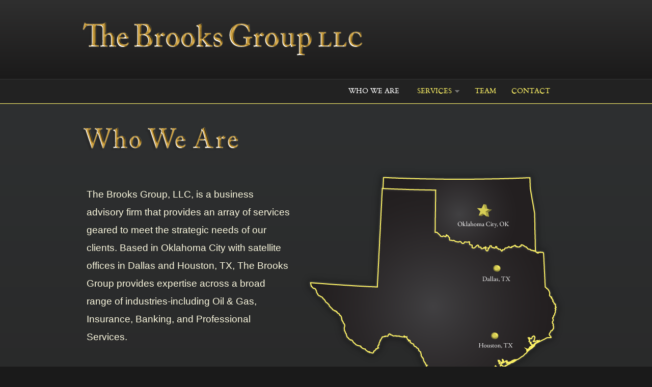

--- FILE ---
content_type: text/html; charset=utf-8
request_url: http://thebrooksgroupokc.com/brooks/who-we-are
body_size: 2924
content:
<!DOCTYPE html PUBLIC "-//W3C//DTD XHTML+RDFa 1.0//EN"
  "http://www.w3.org/MarkUp/DTD/xhtml-rdfa-1.dtd">
<html xmlns="http://www.w3.org/1999/xhtml" xml:lang="en" version="XHTML+RDFa 1.0" dir="ltr"
  xmlns:content="http://purl.org/rss/1.0/modules/content/"
  xmlns:dc="http://purl.org/dc/terms/"
  xmlns:foaf="http://xmlns.com/foaf/0.1/"
  xmlns:og="http://ogp.me/ns#"
  xmlns:rdfs="http://www.w3.org/2000/01/rdf-schema#"
  xmlns:sioc="http://rdfs.org/sioc/ns#"
  xmlns:sioct="http://rdfs.org/sioc/types#"
  xmlns:skos="http://www.w3.org/2004/02/skos/core#"
  xmlns:xsd="http://www.w3.org/2001/XMLSchema#">

<head profile="http://www.w3.org/1999/xhtml/vocab">
  <meta http-equiv="Content-Type" content="text/html; charset=utf-8" />
<meta name="Generator" content="Drupal 7 (http://drupal.org)" />
<link rel="canonical" href="/brooks/who-we-are" />
<link rel="shortlink" href="/brooks/node/2" />
<meta name="MobileOptimized" content="width" />
<meta name="HandheldFriendly" content="true" />
<meta name="viewport" content="width=device-width, initial-scale=1" />
<link rel="shortcut icon" href="http://thebrooksgroupokc.com/brooks/misc/favicon.ico" type="image/vnd.microsoft.icon" />
  <title>Who We Are | The Brooks Group</title>  
  <style type="text/css" media="all">
@import url("http://thebrooksgroupokc.com/brooks/modules/system/system.base.css?ryonkw");
@import url("http://thebrooksgroupokc.com/brooks/modules/system/system.menus.css?ryonkw");
@import url("http://thebrooksgroupokc.com/brooks/modules/system/system.messages.css?ryonkw");
@import url("http://thebrooksgroupokc.com/brooks/modules/system/system.theme.css?ryonkw");
</style>
<style type="text/css" media="all">
@import url("http://thebrooksgroupokc.com/brooks/modules/comment/comment.css?ryonkw");
@import url("http://thebrooksgroupokc.com/brooks/modules/field/theme/field.css?ryonkw");
@import url("http://thebrooksgroupokc.com/brooks/modules/node/node.css?ryonkw");
@import url("http://thebrooksgroupokc.com/brooks/modules/user/user.css?ryonkw");
</style>
<style type="text/css" media="all and (min-width: 980px)">
@import url("http://thebrooksgroupokc.com/brooks/sites/all/themes/corporateclean/css/960.css?ryonkw");
</style>
<style type="text/css" media="all and (min-width: 760px) and (max-width: 980px)">
@import url("http://thebrooksgroupokc.com/brooks/sites/all/themes/corporateclean/css/720.css?ryonkw");
</style>
<style type="text/css" media="all and (max-width: 760px)">
@import url("http://thebrooksgroupokc.com/brooks/sites/all/themes/corporateclean/css/mobile.css?ryonkw");
</style>
<style type="text/css" media="all">
@import url("http://thebrooksgroupokc.com/brooks/sites/all/themes/corporateclean/style.css?ryonkw");
@import url("http://thebrooksgroupokc.com/brooks/sites/default/files/color/corporateclean-12f4c9d2/colors.css?ryonkw");
</style>

<!--[if (lte IE 8)&(!IEMobile)]>
<link type="text/css" rel="stylesheet" href="http://thebrooksgroupokc.com/brooks/sites/all/themes/corporateclean/css/basic-layout.css?ryonkw" media="all" />
<![endif]-->

<!--[if (lte IE 8)&(!IEMobile)]>
<link type="text/css" rel="stylesheet" href="http://thebrooksgroupokc.com/brooks/sites/all/themes/corporateclean/css/ie.css?ryonkw" media="all" />
<![endif]-->
  
    
  <script type="text/javascript" src="http://thebrooksgroupokc.com/brooks/misc/jquery.js?v=1.4.4"></script>
<script type="text/javascript" src="http://thebrooksgroupokc.com/brooks/misc/jquery-extend-3.4.0.js?v=1.4.4"></script>
<script type="text/javascript" src="http://thebrooksgroupokc.com/brooks/misc/jquery-html-prefilter-3.5.0-backport.js?v=1.4.4"></script>
<script type="text/javascript" src="http://thebrooksgroupokc.com/brooks/misc/jquery.once.js?v=1.2"></script>
<script type="text/javascript" src="http://thebrooksgroupokc.com/brooks/misc/drupal.js?ryonkw"></script>
<script type="text/javascript">
<!--//--><![CDATA[//><!--
jQuery.extend(Drupal.settings, {"basePath":"\/brooks\/","pathPrefix":"","setHasJsCookie":0,"ajaxPageState":{"theme":"corporateclean","theme_token":"wsB6Yn5ki0NgPuWkp6MSgA6f7HXKlcCaqe081vyC-S4","js":{"misc\/jquery.js":1,"misc\/jquery-extend-3.4.0.js":1,"misc\/jquery-html-prefilter-3.5.0-backport.js":1,"misc\/jquery.once.js":1,"misc\/drupal.js":1},"css":{"modules\/system\/system.base.css":1,"modules\/system\/system.menus.css":1,"modules\/system\/system.messages.css":1,"modules\/system\/system.theme.css":1,"modules\/comment\/comment.css":1,"modules\/field\/theme\/field.css":1,"modules\/node\/node.css":1,"modules\/user\/user.css":1,"sites\/all\/themes\/corporateclean\/css\/960.css":1,"sites\/all\/themes\/corporateclean\/css\/720.css":1,"sites\/all\/themes\/corporateclean\/css\/mobile.css":1,"sites\/all\/themes\/corporateclean\/style.css":1,"sites\/all\/themes\/corporateclean\/color\/colors.css":1,"sites\/all\/themes\/corporateclean\/css\/basic-layout.css":1,"sites\/all\/themes\/corporateclean\/css\/ie.css":1}}});
//--><!]]>
</script>

</head>
<body class="html not-front not-logged-in no-sidebars page-node page-node- page-node-2 node-type-page" >
  <div id="skip-link">
    <a href="#main-content" class="element-invisible element-focusable">Skip to main content</a>
  </div>
    <!-- #header -->
<div id="header">
	<!-- #header-inside -->
    <div id="header-inside" class="container_12 clearfix">
    	<!-- #header-inside-left -->
        <div id="header-inside-left" class="grid_8">
            
                        <!--<a href="/brooks/" title="Home"><img src="http://thebrooksgroupokc.com/brooks/sites/default/files/brooksgroup_logo.png" alt="Home" /></a> //-->
            <a href="http://www.thebrooksgroupokc.com" title="Home"><img src="http://thebrooksgroupokc.com/brooks/sites/default/files/brooksgroup_logo.png" alt="Home" /></a>
                 
                        
        </div><!-- EOF: #header-inside-left -->
        
        <!-- #header-inside-right -->    
        <div id="header-inside-right" class="grid_4">

			
        </div><!-- EOF: #header-inside-right -->
    
    </div><!-- EOF: #header-inside -->

</div><!-- EOF: #header -->

<!-- #header-menu -->
<div id="header-menu">
	<!-- #header-menu-inside -->
    <div id="header-menu-inside" class="container_12 clearfix">
    
    	<div class="grid_12">
            <div id="navigation" class="clearfix">
            <ul class="menu"><li class="first leaf"><a href="/brooks/contact" title="">Contact</a></li>
<li class="leaf"><a href="/brooks/team">Team</a></li>
<li class="expanded"><a href="/brooks/services">Services</a><ul class="menu"><li class="first leaf"><a href="/brooks/valuation" title="Business Valuation">Business Valuation</a></li>
<li class="leaf"><a href="/brooks/succession">Succession Planning</a></li>
<li class="leaf"><a href="/brooks/ma" title="Mergers &amp; Acquisitions">Mergers &amp; Acquisitions</a></li>
<li class="last leaf"><a href="/brooks/clientadvisory">Client Advisory</a></li>
</ul></li>
<li class="last leaf active-trail"><a href="/brooks/who-we-are" class="active-trail active">WHO WE ARE</a></li>
</ul>            </div>
        </div>
        
    </div><!-- EOF: #header-menu-inside -->

</div><!-- EOF: #header-menu -->

<!-- #banner -->
<div id="banner">

		
      

</div><!-- EOF: #banner -->


<!-- #content -->
<div id="content">
	<!-- #content-inside -->
    <div id="content-inside" class="container_12 clearfix">
    
                
                <div id="main" class="grid_12">    
                    
                        
                   
                 
                        
                        
			                                    
                        
              <div class="region region-content">
    <div id="block-system-main" class="block block-system">


<div class="content">
<div id="node-2" class="node node-page node-promoted" about="/brooks/who-we-are" typeof="foaf:Document">

  
      <span property="dc:title" content="Who We Are" class="rdf-meta element-hidden"></span><span property="sioc:num_replies" content="0" datatype="xsd:integer" class="rdf-meta element-hidden"></span>
  
  <div class="content clearfix">
    <div class="field field-name-body field-type-text-with-summary field-label-hidden"><div class="field-items"><div class="field-item even" property="content:encoded"><h1><img src="sites/default/files/who_we_are_title.png" alt="Who We Are" style="margin-left:-15px" /></h1>
<img src="sites/default/files/map.png" alt="Map" style="float:right;top:-40px;margin-left:20px" />
<p style="font: 1.2em/185% &quot;Lucida Grande&quot;,&quot;Lucida Sans Unicode&quot;,Segoe UI,Helvetica,Arial,sans-serif;"><br />The Brooks Group, LLC, is a business advisory firm that provides an array of services geared to meet the strategic needs of our clients. Based in Oklahoma City with satellite offices in Dallas and Houston, TX, The Brooks Group provides expertise across a broad range of industries-including Oil &amp; Gas, Insurance, Banking, and Professional Services.</p></div></div></div>  </div>

  <div class="clearfix">
          <div class="links"></div>
    
      </div>

</div></div>
</div>  </div>
            
                        
        </div><!-- EOF: #main -->
        
          

    </div><!-- EOF: #content-inside -->

</div><!-- EOF: #content -->

<!-- #footer -->    
<div id="footer">
	<!-- #footer-inside -->
    <div id="footer-inside" class="container_12 clearfix">
    
        <div class="footer-area grid_4">
                </div><!-- EOF: .footer-area -->
        
        <div class="footer-area grid_4">
                </div><!-- EOF: .footer-area -->
        
        <div class="footer-area grid_4">
                </div><!-- EOF: .footer-area -->
       
    </div><!-- EOF: #footer-inside -->

</div><!-- EOF: #footer -->

<!-- #footer-bottom -->    
<div id="footer-bottom">

	<!-- #footer-bottom-inside --> 
    <div id="footer-bottom-inside" class="container_12 clearfix">
    	<!-- #footer-bottom-left --> 
    	<div id="footer-bottom-left" class="grid_8">
        
                        
              <div class="region region-footer">
    <div id="block-block-2" class="block block-block">


<div class="content">
<p>The Brooks Group LLC<br />
201 Robert S. Kerr Avenue Suite 502<br />
Oklahoma City, OK 73102</p>
</div>
</div>  </div>
            
        </div>
    	<!-- #footer-bottom-right --> 
        <div id="footer-bottom-right" class="grid_4">
        
        	  <div class="region region-footer-bottom-right">
    <div id="block-block-1" class="block block-block">


<div class="content">
<p>© The Brooks Group</p>
</div>
</div><div id="block-block-3" class="block block-block">


<div class="content">
<p>p (405) 702 1596<br />
f  (405) 702 1615<br />
﻿<a href="contact">e-mail</a></p>
</div>
</div>  </div>
        
        </div><!-- EOF: #footer-bottom-right -->
       
    </div><!-- EOF: #footer-bottom-inside -->
    
    
</div><!-- EOF: #footer -->

  </body>
</html>


--- FILE ---
content_type: text/css
request_url: http://thebrooksgroupokc.com/brooks/sites/default/files/color/corporateclean-12f4c9d2/colors.css?ryonkw
body_size: 1149
content:

/* ---------- Color Module Styles ----------- */
body { color: #FEFBE1; background:#1a1a1a; }

a, li a.active,
#footer a:hover, #footer li a.active:hover, #footer-bottom a:hover, #footer-bottom li a.active:hover,
#header a, #header-menu ul.menu li a:hover, #header-menu ul.menu li a.active, #header-menu ul.menu li ul.menu li a:hover,
#navigation .block-superfish ul.sf-menu li a:focus, #navigation .block-superfish ul.sf-menu li a:hover, #navigation .block-superfish ul.sf-menu li a.active,
.front .node h1.front-heading { color:#ffffff; }

#header-menu a, #header-menu ul.menu li a, #navigation .block-superfish ul.sf-menu li a { color:#fff465; }

#footer a, #footer li a.active, #footer-bottom a, #footer-bottom li a.active { color:#fbfbf1; }

h1, h2, h3, h4, h5, h6 { color:#fefac5; text-shadow: 1px 1px 1px #000000; }

#slogan { color:#d5d5d5; }

#header {
background: #2f2f2f;
/* IE10 */ 
background-image: -ms-linear-gradient(top, #2f2f2f 0%, #1b1a1a 100%);
/* Mozilla Firefox */ 
background-image: -moz-linear-gradient(top, #2f2f2f 0%, #1b1a1a 100%);
/* Opera */ 
background-image: -o-linear-gradient(top, #2f2f2f 0%, #1b1a1a 100%);
/* Webkit (Safari/Chrome 10) */ 
background-image: -webkit-gradient(linear, left top, left bottom, color-stop(0, #2f2f2f), color-stop(1, #1b1a1a));
/* Webkit (Chrome 11+) */ 
background-image: -webkit-linear-gradient(top, #2f2f2f 0%, #1b1a1a 100%);
/* Proposed W3C Markup */ 
background-image: linear-gradient(top, #2f2f2f 0%, #1b1a1a 100%);
/* IE6-9 */ 
filter:  progid:DXImageTransform.Microsoft.gradient(startColorstr='#2f2f2f', endColorstr='#1b1a1a'); }

#header-menu { background: #222222; border-top:1px solid #353535; border-bottom:1px solid #353535; }

#header-menu ul.menu li.expanded ul.menu, #navigation .block-superfish ul.sf-menu li, #navigation .block-superfish ul.sf-menu li li a { background: #222222; }

#header-menu ul.menu li.expanded ul.menu li a, #footer .block ul.menu li a, #navigation .block-superfish ul.sf-menu li li a { border-bottom:1px solid #353535; }
#footer-bottom { border-top:1px solid #353535; }
ul.secondary-menu li, #footer-bottom ul.menu li { border-right:1px solid #353535; }

#header-menu ul.menu li ul.menu li a:hover,
#header-menu ul.menu li.expanded ul.menu li.expanded a:hover,
#header-menu ul.menu li.expanded ul.menu li.leaf a:hover,
#navigation .block-superfish ul.sf-menu li li:hover,
#navigation .block-superfish ul.sf-menu li li a:focus, #navigation .block-superfish ul.sf-menu li li a:hover, #navigation .block-superfish ul.sf-menu li li a:active  { background-color:#1b1b1b; color: #ffffff; }

#banner  {
background: #efeeee;
/* IE10 */ 
background-image: -ms-linear-gradient(top, #efeeee 0%, #dadada 100%);
/* Mozilla Firefox */ 
background-image: -moz-linear-gradient(top, #efeeee 0%, #dadada 100%);
/* Opera */ 
background-image: -o-linear-gradient(top, #efeeee 0%, #dadada 100%);
/* Webkit (Safari/Chrome 10) */ 
background-image: -webkit-gradient(linear, left top, left bottom, color-stop(0, #efeeee), color-stop(1, #dadada));
/* Webkit (Chrome 11+) */ 
background-image: -webkit-linear-gradient(top, #efeeee 0%, #dadada 100%);
/* Proposed W3C Markup */ 
background-image: linear-gradient(top, #efeeee 0%, #dadada 100%);
/* IE6-9 */ 
filter:  progid:DXImageTransform.Microsoft.gradient(startColorstr='#efeeee', endColorstr='#dadada');
 
border-bottom:1px solid #fff465; }

#content {
background: #2e3031;
/* IE10 */ 
background-image: -ms-linear-gradient(top, #2e3031 0%, #282828 100%);
/* Mozilla Firefox */ 
background-image: -moz-linear-gradient(top, #2e3031 0%, #282828 100%);
/* Opera */ 
background-image: -o-linear-gradient(top, #2e3031 0%, #282828 100%);
/* Webkit (Safari/Chrome 10) */ 
background-image: -webkit-gradient(linear, left top, left bottom, color-stop(0, #2e3031), color-stop(1, #282828));
/* Webkit (Chrome 11+) */ 
background-image: -webkit-linear-gradient(top, #2e3031 0%, #282828 100%);
/* Proposed W3C Markup */ 
background-image: linear-gradient(top, #2e3031 0%, #282828 100%);
/* IE6-9 */ 
filter:  progid:DXImageTransform.Microsoft.gradient(startColorstr='#2e3031', endColorstr='#282828'); }

#footer { background:#181818; }

#footer-bottom { 
background: #1a1a1a;
/* IE10 */ 
background-image: -ms-linear-gradient(top, #262626 0%, #1a1a1a 100%);
/* Mozilla Firefox */ 
background-image: -moz-linear-gradient(top, #262626 0%, #1a1a1a 100%);
/* Opera */ 
background-image: -o-linear-gradient(top, #262626 0%, #1a1a1a 100%);
/* Webkit (Safari/Chrome 10) */ 
background-image: -webkit-gradient(linear, left top, left bottom, color-stop(0, #262626), color-stop(1, #1a1a1a));
/* Webkit (Chrome 11+) */ 
background-image: -webkit-linear-gradient(top, #262626 0%, #1a1a1a 100%);
/* Proposed W3C Markup */ 
background-image: linear-gradient(top, #262626 0%, #1a1a1a 100%);
/* IE6-9 */ 
filter:  progid:DXImageTransform.Microsoft.gradient(startColorstr='#262626', endColorstr='#1a1a1a'); }

.links ul li a, a.more, ul.links li a,
 input[type="reset"], input[type="button"] { color:#1b1a1a;; 
/* background */
background: #ffffff;
/* IE10 */ 
background-image: -ms-linear-gradient(top, #ffffff 0%, #ffffff 100%);
/* Mozilla Firefox */ 
background-image: -moz-linear-gradient(top, #ffffff 0%, #ffffff 100%);
/* Opera */ 
background-image: -o-linear-gradient(top, #ffffff 0%, #ffffff 100%);
/* Webkit (Safari/Chrome 10) */ 
background-image: -webkit-gradient(linear, left top, left bottom, color-stop(0, #ffffff), color-stop(1, #ffffff));
/* Webkit (Chrome 11+) */ 
background-image: -webkit-linear-gradient(top, #ffffff 0%, #ffffff 100%);
/* Proposed W3C Markup */ 
background-image: linear-gradient(top, #ffffff 0%, #ffffff 100%);
/* IE6-9 */ 
filter:  progid:DXImageTransform.Microsoft.gradient(startColorstr='#ffffff', endColorstr='#ffffff');
/* shadow */
-webkit-box-shadow: 0px 1px 2px #939da2; -moz-box-shadow: 0px 1px 2px #939da2; box-shadow: 0px 1px 2px #939da2; }

.links ul li a:hover, a.more:hover, #comments ul.links li a:hover,
input[type="submit"]:hover, input[type="reset"]:hover, input[type="button"]:hover { background: #ffffff; }

.region-sidebar-first .block .content, .region-sidebar-second .block .content { background:#fdfdfd; }
